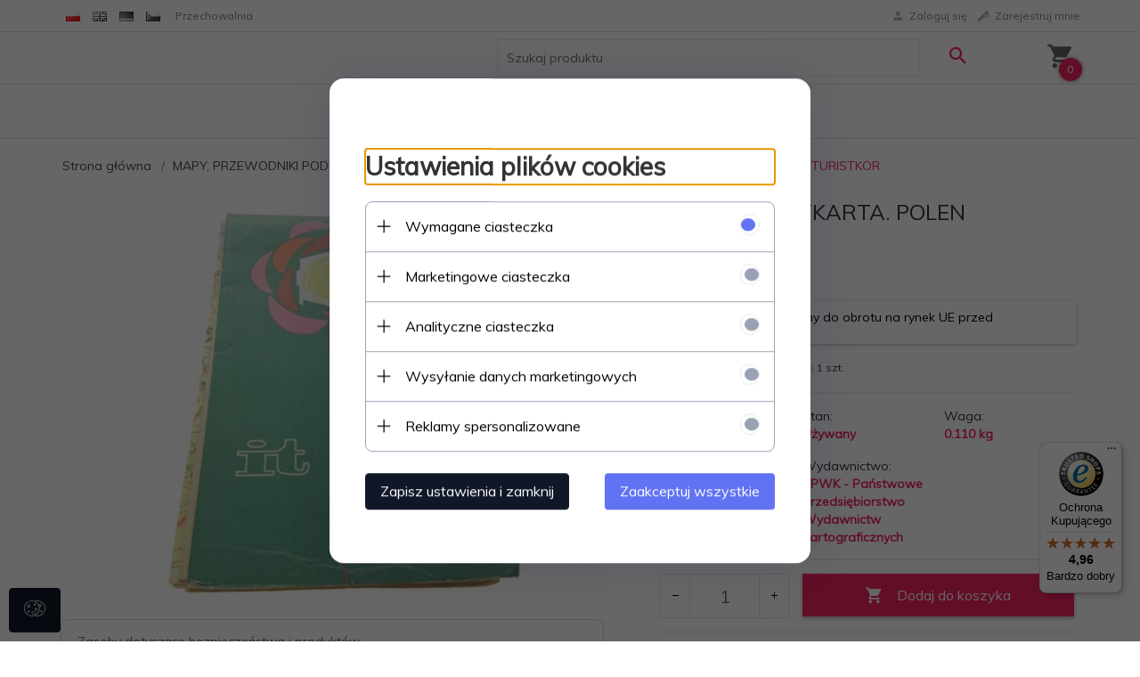

--- FILE ---
content_type: text/html; charset=UTF-8
request_url: https://staradobraksiazka.pl/ajax/info/mis/
body_size: -14
content:
{"misId":"04790b473b6858c2ceb6331300919551"}

--- FILE ---
content_type: text/html; charset=UTF-8
request_url: https://staradobraksiazka.pl/ajax/pinfo/inventory/
body_size: 197
content:


<form id="options_form"
      name="options_form"
      method="post"
      action="/_cart/index/"
      enctype="multipart/form-data">
    <div id="options_form_tab" class="inventory-container">
            </div>
    <input type="hidden" id="products_id" name="products_id" value="14062" />
    <input type="hidden" id="rtime" name="rtime" value="1 godzin" />

    
</form>

<script>
    window.jQuery && window.jQuery.trigger('inventoryLoaded');
</script>


--- FILE ---
content_type: text/javascript; charset=utf-8
request_url: https://m20.targeo.pl/TargeoLoader_1_7.html?gz=0&fx=&ln=&k=KreatorwOTFmYmU3Y2VmYWM0OGE0Nzc0MzRmYjZiYzJlNjU1YWJjYw==&vn=2_5&v=lite&f=___targeo___Initialize___&jq=&zib2m=1&elemsent=1
body_size: 1316
content:

/*
Copyright 2005-2015 Indigo, wszelkie prawa zastrzeżone. Jeśli chcesz użyć Targeo i mapę na swojej stronie wejdź na http://www.targeo.pl
Copyright 2005-2015 Indigo. To use Targeo & maps on your site, visit http://www.targeo.pl
*/
if (!_ML) var _ML = {};if(typeof(update)!='function')update=function(D){if(D===null){D={}}for(var B=1;B<arguments.length;B++){var E=arguments[B];if(typeof (E)!='undefined'&&E!==null){for(var A in E){D[A]=E[A]}}}return D};if (!('sessionId' in _TARGEO_GLOBALS)) update(_TARGEO_GLOBALS, {vn: '2_5',ln: 'pl',bd: '_v_2_5/',keyId: 'TM_wizard_38546429',chr: 'utf-8',gpsMod: {"LNG_BASE":10.72,"LAT_BASE":71.91,"LNG_CNST":2.905e-5,"LAT_CNST":2.0e-5},sc: false,uu: '76dc895ee4690dabd772785aa1a34841',user: 0,userData: {"first_name":"","surname":"","nick":"","email":"","phone":""},sn: 'TARGEO_KreatorwOTFmYmU3Y2VmYWM0OGE0Nzc0MzRmYjZiYzJlNjU1YWJjYw==_2_5',sessionName: 'PHPSESSID',sessionId: '7euq2ctndo7oodjb1jdsm60l1s',urlParams: 'PHPSESSID=7euq2ctndo7oodjb1jdsm60l1s&tmk=TM_wizard_38546429&k=KreatorwOTFmYmU3Y2VmYWM0OGE0Nzc0MzRmYjZiYzJlNjU1YWJjYw==&vn=2_5&ln=pl&uu=76dc895ee4690dabd772785aa1a34841',captcha: false,sendmailImage: {w:600, h: 400},custType:10,findRouteLimit: 0,truckRouteAvailability: 0,dt: new Date(2026,1-1,22,parseInt("02",0xa),parseInt("40",0xa),parseInt("29",0xa)),defaultIcon: {'imageUrl':'https://m20.targeo.pl/i/icons/pins/pinbig-b.png', coordsAnchor:{x:12,y:36},w:38,h:39},customMapLogo: {"html":"'<img src=\"'+Targeo.Base.getDynSrc('i\/mapLogo_AutoMapa201901.png')+'\" border=\"0\" width=\"156\" height=\"28\" title=\"Targeo by AutoMapa (R)\" \/ >'","style":{"right":"0px","bottom":"8px","cursor":"default"}}});
var e1 = document.createElement('script');e1.type = 'text/javascript';e1.charset = 'utf-8';
e1.src = 'https://m20.targeo.pl/rel_js_css.html?t=jc&h=jc_lite_KreatorwOTFmYmU3Y2VmYWM0OGE0Nzc0MzRmYjZiYzJlNjU1YWJjYw==_54d5a3c8b5df77c1798538759b1c1fce_0&chr=utf-8&lm=1768981292';document.getElementsByTagName('head')[0].appendChild(e1);

--- FILE ---
content_type: text/javascript
request_url: https://widgets.trustedshops.com/js/X3FA88A4AEA89ED2DF2E2417F20D4422B.js
body_size: 1504
content:
((e,t)=>{const a={shopInfo:{tsId:"X3FA88A4AEA89ED2DF2E2417F20D4422B",name:"staradobraksiazka.pl",url:"staradobraksiazka.pl",language:"pl",targetMarket:"POL",ratingVariant:"WIDGET",eTrustedIds:{accountId:"acc-416dc35c-89c4-4eaa-b148-c472915f4bad",channelId:"chl-7db2ce54-4fbc-47e3-b6fe-3b49b15cee4f"},buyerProtection:{certificateType:"CLASSIC",certificateState:"PRODUCTION",mainProtectionCurrency:"PLN",classicProtectionAmount:1e4,maxProtectionDuration:30,firstCertified:"2023-06-30 08:40:46"},reviewSystem:{rating:{averageRating:4.96,averageRatingCount:752,overallRatingCount:1395,distribution:{oneStar:2,twoStars:1,threeStars:2,fourStars:13,fiveStars:734}},reviews:[{average:5,buyerStatement:"Polecam szybko dostarczona i poprawnie opakowana",rawChangeDate:"2026-01-20T15:02:42.000Z",changeDate:"20.01.2026",transactionDate:"15.01.2026"},{average:5,buyerStatement:"Szybki czas realizacji.",rawChangeDate:"2026-01-20T07:25:52.000Z",changeDate:"20.01.2026",transactionDate:"11.01.2026"},{average:5,buyerStatement:"Zamówienie w bardzo dobrym stanie , dobrze zabezpieczone i szybko dostarczone, polecam zakupy tutaj. ;-)",rawChangeDate:"2026-01-19T14:08:52.000Z",changeDate:"19.01.2026",transactionDate:"14.01.2026"}]},features:["GUARANTEE_RECOG_CLASSIC_INTEGRATION","MARS_REVIEWS","MARS_EVENTS","DISABLE_REVIEWREQUEST_SENDING","MARS_QUESTIONNAIRE","MARS_PUBLIC_QUESTIONNAIRE","REVIEWS_AUTO_COLLECTION"],consentManagementType:"OFF",urls:{profileUrl:"https://www.trstd.com/pl-pl/reviews/staradobraksiazka-pl",profileUrlLegalSection:"https://www.trstd.com/pl-pl/reviews/staradobraksiazka-pl#legal-info",reviewLegalUrl:"https://help.etrusted.com/hc/pl/articles/23970864566162"},experimentConfig:{id:124,createdAt:"2025-04-11 09:33:35.109",updatedAt:"2025-05-16 05:28:48.78",name:"Trustbadge Test",status:"PLANNED",experimentType:"TRUSTBADGE",startDateTime:"2025-04-11 09:33:34.9",plannedEndDateTime:"2025-05-16 09:33:34.9",deviceType:"DESKTOP_AND_MOBILE",bucketChance:1},contractStartDate:"2023-06-02 00:00:00",shopkeeper:{name:"Piotr Makowski Stara Dobra Książka",street:"ul. Morska 121c",country:"PL",city:"Gdynia",zip:"81-222"},displayVariant:"full",variant:"full",twoLetterCountryCode:"PL"},"process.env":{STAGE:"prod"},externalConfig:{trustbadgeScriptUrl:"https://widgets.trustedshops.com/assets/trustbadge.js",cdnDomain:"widgets.trustedshops.com"},elementIdSuffix:"-98e3dadd90eb493088abdc5597a70810",buildTimestamp:"2026-01-21T05:40:18.580Z",buildStage:"prod"},r=a=>{const{trustbadgeScriptUrl:r}=a.externalConfig;let o=t.querySelector(`script[src="${r}"]`);o&&t.body.removeChild(o),o=t.createElement("script"),o.src=r,o.charset="utf-8",o.setAttribute("data-type","trustbadge-business-logic"),o.onerror=()=>{throw new Error(`The Trustbadge script could not be loaded from ${r}. Have you maybe selected an invalid TSID?`)},o.onload=()=>{e.trustbadge?.load(a)},t.body.appendChild(o)};"complete"===t.readyState?r(a):e.addEventListener("load",(()=>{r(a)}))})(window,document);